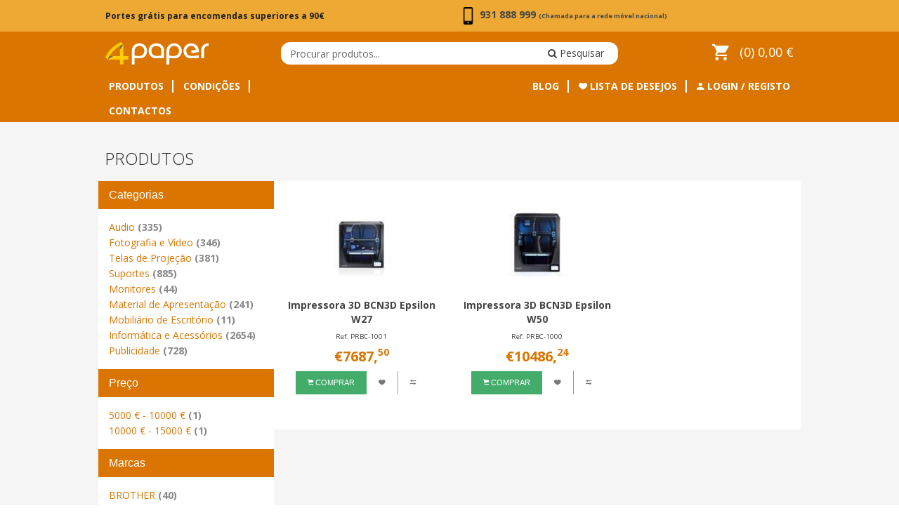

--- FILE ---
content_type: text/html; charset=UTF-8
request_url: https://www.4paper.pt/pt/produtos/f/ma:169
body_size: 9397
content:
<!doctype html> <html class="no-js" lang="pt"> <head> <meta charset="utf-8" /> <meta name="viewport" content="width=device-width, initial-scale=1.0" /> <meta name="description" content=""> <meta name="theme-color" content="#da7501"> <title>4paper</title> <meta property="og:title" content=" - 4paper" /> <meta property="og:type" content="website" /> <meta property="og:url" content="$site" /> <meta property="og:image" content="http://www.4paper.pt/img/logo.png" /> <link rel="icon" href="/favicon.ico" type="image/x-icon" /> <link rel="stylesheet" href="/css/foundation.css" /> <link href="/css/fontawesome/css/font-awesome.min.css" rel="stylesheet"> <link href="/css/ionicons/css/ionicons.min.css" rel="stylesheet"> <link rel="stylesheet" href="/css/animate.css" /> <link rel="stylesheet" href="/css/shortcut.css?v=1622762612" /> <link href="https://fonts.googleapis.com/css?family=Open+Sans:300,400,400i,700" rel="stylesheet"> <link rel="stylesheet" href="/css/app.css?v=1668771829" /> <script src="/js/vendor/modernizr.js"></script> <script src="/js/countdown.js?vs=1669647944"></script> <script src="/js/vendor/jquery.js"></script> <script data-pace-options='{ "ajax": false }' src="/js/app.js?v=1592586824"></script> <script async src="https://www.googletagmanager.com/gtag/js?id=UA-1510172-68"></script> <script>
	window.dataLayer = window.dataLayer || [];
	function gtag(){ dataLayer.push(arguments); }
	gtag('js', new Date());
	gtag('config', 'UA-1510172-68');
		gtag('config', 'AW-956922791');
	</script> <meta name="google-site-verification" content="ZNpNP67bGhZ9HnVigsnegPZN6V5G1F_78JFfkciKXug" /> </head> <body> <div id="reveal-tiny" class="reveal-modal small" data-reveal></div> <div id="reveal" class="reveal-modal" data-reveal></div> <div class="off-canvas-wrap" data-offcanvas> <div class="inner-wrap"> <header> <div class="pre-header pd10"> <div class="row"> <div class="large-12 columns"> <table border="0" cellpadding="1" cellspacing="0" style="width: 100%;"> <tbody> <tr> <td> <p><span style="font-size:12px;"><strong>Portes grátis para&nbsp;encomendas superiores a 90€ </strong></span></p> </td> <td style="text-align: left;"> <p><strong>&nbsp; &nbsp;&nbsp;<img alt="" src="/UserFiles/home/38574.png" style="width: 25px; height: 25px;" /><span style="font-size:14px;">&nbsp;931 888 999</span> <span style="font-size:9px;">(Chamada para a rede móvel nacional)&nbsp;</span></strong></p> </td> </tr> </tbody> </table> </div> </div> </div> <div class="row pdt15 pdb15"> <div class="large-2 medium-4 small-7 small-text-center columns"> <span> <a class="left-off-canvas-toggle hide-for-large-up mgr20 text-white" href="#"><i class="mt20 fa fa-lg fa-bars mr10"></i></a> </span> <a href="/pt/"><img src="/img/logo.png" style="width:150px" alt="4paper"></a> <div class="show-for-small-only" style="line-height:10px">&nbsp;</div> </div> <div class="large-3 medium-3 large-push-7 medium-push-5 small-5 small-only-text-center columns text-right"> <div class="user-basket"><div ><a class="cart"><i class="ionicons ion-android-cart"></i> (0) 0,00&nbsp;&euro;</a><br></div></div> </div> <div class="large-6 medium-5 large-pull-3 medium-pull-3 small-12 large-offset-1 columns"> <form onsubmit="window.location = '/pt/produtos?q='+$('#pesquisa').val(); return false;"> <div class="row searchbar collapse"> <div class="large-9 medium-8 small-8 columns"> <input type="text" id="pesquisa" class="typeahead-pesquisa" placeholder="Procurar produtos..." /> </div> <div class="large-3 medium-4 small-4 columns"> <button type="submit" class="postfix text-inline-block"><i class="fa fa-search"></i> <span class="hide-for-small-only">Pesquisar</span></button> </div> </div> </form> </div> </div> </header> <div class="menu show-for-large-up"> <div class="row"> <div class="large-4 columns"> <ul> <li> <a href="/pt/produtos">Produtos</a> <div class="menu-produtos"> <ul> <li class="childs"> <a href="/pt/produtos/audio">
								Audio
							</a> <div class="more"> <ul class="submenu_responsive large-block-grid-3"> <li> <strong> <a href="/pt/produtos/auriculares-e-auscultadores">Auriculares e Auscultadores</a> </strong> </li> <li> <strong> <a href="/pt/produtos/microfones">Microfones</a> </strong> </li> <li> <strong> <a href="/pt/produtos/sistemas-de-conferencia">Sistemas de Conferência</a> </strong> </li> <li> <strong> <a href="/pt/produtos/som-comercial-e-emergencia">Som Comercial e Emergência</a> </strong> </li> </ul> </div> </li> <li class="childs"> <a href="/pt/produtos/fotografia-e-video">
								Fotografia e Vídeo
							</a> <div class="more"> <ul class="submenu_responsive large-block-grid-3"> <li> <strong> <a href="/pt/produtos/videovigilancia">Videovigilância</a> </strong> </li> <li> <strong> <a href="/pt/produtos/videoconferencia">Videoconferência</a> </strong> </li> <li> <strong> <a href="/pt/produtos/luz-de-video-profissional">Luz de Vídeo Profissional</a> </strong> </li> <li> <strong> <a href="/pt/produtos/troleys-de-carregamento">Troleys de Carregamento</a> </strong> </li> <li> <strong> <a href="/pt/produtos/camaras-fotograficas-e-desportivas">Camaras Fotográficas e Desportivas</a> </strong> </li> <li> <strong> <a href="/pt/produtos/digitalizadores-audio-e-video">Digitalizadores Audio e Video</a> </strong> </li> <li> <strong><a href="/pt/produtos/projecao-estatica">Projeção Estática</a></strong> <a href="/pt/produtos/retroprojetor">
										Retroprojetor
									</a> <a href="/pt/produtos/episcopio">
										Episcópio
									</a> <a href="/pt/produtos/projetor-de-slides">
										Projetor de Slides
									</a> </li> <li> <strong><a href="/pt/produtos/lentes-para-projetor">Lentes para projetor</a></strong> <a href="/pt/produtos/panasonic-2">
										Panasonic
									</a> <a href="/pt/produtos/vivitek-2">
										Vivitek
									</a> <a href="/pt/produtos/hitachi-2">
										Hitachi
									</a> </li> <li> <strong><a href="/pt/produtos/lampadas-para-projetor">Lâmpadas para projetor</a></strong> <a href="/pt/produtos/hitachi-3">
										Hitachi
									</a> <a href="/pt/produtos/panasonic3">
										Panasonic
									</a> <a href="/pt/produtos/vivitek-3">
										Vivitek
									</a> </li> <li> <strong><a href="/pt/produtos/projetores-1">Projetores</a></strong> <a href="/pt/produtos/optoma">
										Optoma
									</a> <a href="/pt/produtos/benq">
										Benq
									</a> <a href="/pt/produtos/panasonic">
										Panasonic
									</a> <a href="/pt/produtos/vivitek">
										Vivitek
									</a> </li> <li> <strong> <a href="/pt/produtos/binoculos">Binóculos</a> </strong> </li> </ul> </div> </li> <li class="childs"> <a href="/pt/produtos/telas-de-projecao">
								Telas de Projeção
							</a> <div class="more"> <ul class="submenu_responsive large-block-grid-3"> <li> <strong><a href="/pt/produtos/tela-de-projecao-manual">Tela de Projeção Manual</a></strong> <a href="/pt/produtos/adeo1">
										Adeo
									</a> <a href="/pt/produtos/reflecta1">
										Reflecta
									</a> </li> <li> <strong><a href="/pt/produtos/tela-tripe">Tela Tripé</a></strong> <a href="/pt/produtos/reflecta2">
										Reflecta
									</a> </li> <li> <strong> <a href="/pt/produtos/tela-de-led">Tela de Led</a> </strong> </li> <li> <strong><a href="/pt/produtos/tela-de-projecao-eletrica">Tela de Projeção Elétrica</a></strong> <a href="/pt/produtos/adeo">
										Adeo
									</a> <a href="/pt/produtos/multibrackets6">
										Multibrackets
									</a> <a href="/pt/produtos/reflecta5">
										Reflecta
									</a> <a href="/pt/produtos/screenline">
										Screenline
									</a> </li> <li> <strong><a href="/pt/produtos/tela-portatil">Tela Portátil</a></strong> <a href="/pt/produtos/reflecta4">
										Reflecta
									</a> </li> <li> <strong><a href="/pt/produtos/tela-de-grande-formato">Tela de Grande Formato</a></strong> <a href="/pt/produtos/reflecta3">
										Reflecta
									</a> <a href="/pt/produtos/screenline2">
										Screenline
									</a> <a href="/pt/produtos/stumpfl">
										Stumpfl
									</a> </li> <li> <strong> <a href="/pt/produtos/acessorios-para-telas">Acessórios para Telas</a> </strong> </li> <li> <strong><a href="/pt/produtos/peliculas">Películas</a></strong> <a href="/pt/produtos/adwindow">
										Adwindow
									</a> </li> </ul> </div> </li> <li class="childs"> <a href="/pt/produtos/suportes">
								Suportes
							</a> <div class="more"> <ul class="submenu_responsive large-block-grid-3"> <li> <strong><a href="/pt/produtos/tv">TV</a></strong> <a href="/pt/produtos/b-tech">
										B-Tech
									</a> <a href="/pt/produtos/tooq">
										TooQ
									</a> <a href="/pt/produtos/neomounts2">
										Neomounts
									</a> <a href="/pt/produtos/reflecta">
										Reflecta
									</a> <a href="/pt/produtos/multibrackets">
										Multibrackets
									</a> </li> <li> <strong><a href="/pt/produtos/projectores">Projetores</a></strong> <a href="/pt/produtos/tooq1">
										TooQ
									</a> <a href="/pt/produtos/reflecta-1">
										Reflecta
									</a> <a href="/pt/produtos/b-tech-1">
										B-Tech
									</a> <a href="/pt/produtos/neomounts">
										Neomounts
									</a> </li> <li> <strong><a href="/pt/produtos/colunas">Colunas</a></strong> <a href="/pt/produtos/bosch">
										Bosch
									</a> <a href="/pt/produtos/neomounts1">
										Neomounts
									</a> <a href="/pt/produtos/b-tech-2">
										B-Tech
									</a> <a href="/pt/produtos/reflecta-2">
										Reflecta
									</a> </li> <li> <strong> <a href="/pt/produtos/tablets">Tablets</a> </strong> </li> <li> <strong> <a href="/pt/produtos/portateis-e-cpu">Portáteis e CPU</a> </strong> </li> </ul> </div> </li> <li class="childs"> <a href="/pt/produtos/monitores">
								Monitores
							</a> <div class="more"> <ul class="submenu_responsive large-block-grid-3"> <li> <strong> <a href="/pt/produtos/monitor-all-in-one">Monitor All-in-one</a> </strong> </li> <li> <strong> <a href="/pt/produtos/monitor-interativo">Monitor Interativo</a> </strong> </li> <li> <strong> <a href="/pt/produtos/monitor-profissional">Monitor Profissional</a> </strong> </li> <li> <strong> <a href="/pt/produtos/reserva-de-salas">Reserva de Salas</a> </strong> </li> <li> <strong> <a href="/pt/produtos/molduras-digitais">Molduras Digitais</a> </strong> </li> </ul> </div> </li> <li class="childs"> <a href="/pt/produtos/material-de-apresentacao">
								Material de Apresentação
							</a> <div class="more"> <ul class="submenu_responsive large-block-grid-3"> <li> <strong><a href="/pt/produtos/quadros">Quadros</a></strong> <a href="/pt/produtos/pelicula-para-escrita">
										Película para Escrita
									</a> <a href="/pt/produtos/quadros-diversos-e-planificadores">
										Quadros Diversos e Planificadores
									</a> </li> <li> <strong><a href="/pt/produtos/interativos">Interativos</a></strong> <a href="/pt/produtos/quadro-interactivo">
										Quadro interactivo
									</a> </li> <li> <strong> <a href="/pt/produtos/visualizadores">Visualizadores</a> </strong> </li> </ul> </div> </li> <li class="childs"> <a href="/pt/produtos/mobiliario-de-escritorio">
								Mobiliário de Escritório
							</a> <div class="more"> <ul class="submenu_responsive large-block-grid-3"> <li> <strong> <a href="/pt/produtos/armarios">Armários</a> </strong> </li> <li> <strong> <a href="/pt/produtos/mesas-de-projecao">Mesas de Projeção</a> </strong> </li> </ul> </div> </li> <li class="childs"> <a href="/pt/produtos/informatica-e-acessorios">
								Informática e Acessórios
							</a> <div class="more"> <ul class="submenu_responsive large-block-grid-3"> <li> <strong> <a href="/pt/produtos/impressora-3d">Impressora 3D</a> </strong> </li> <li> <strong> <a href="/pt/produtos/impressora-de-etiquetas">Impressora de Etiquetas</a> </strong> </li> <li> <strong> <a href="/pt/produtos/impressora-de-cartoes">Impressora de Cartões</a> </strong> </li> <li> <strong><a href="/pt/produtos/tinteiros">Tinteiros</a></strong> <a href="/pt/produtos/compativeis">
										Compativeis
									</a> </li> <li> <strong><a href="/pt/produtos/toners">Toners</a></strong> <a href="/pt/produtos/compativeis-1">
										Compativeis
									</a> </li> <li> <strong> <a href="/pt/produtos/cabos">Cabos</a> </strong> </li> <li> <strong><a href="/pt/produtos/perifericos-e-tecnologia">Periféricos e Tecnologia</a></strong> <a href="/pt/produtos/ratos">
										Ratos
									</a> <a href="/pt/produtos/tapetes-de-rato">
										Tapetes de Rato
									</a> <a href="/pt/produtos/teclados">
										Teclados
									</a> <a href="/pt/produtos/carregadores">
										Carregadores
									</a> <a href="/pt/produtos/powerbank">
										Powerbank
									</a> <a href="/pt/produtos/memorias">
										Memórias
									</a> <a href="/pt/produtos/malas-para-portateis">
										Malas para Portáteis
									</a> </li> <li> <strong> <a href="/pt/produtos/scanners-e-terminais">Scanners e Terminais</a> </strong> </li> </ul> </div> </li> <li class="childs"> <a href="/pt/produtos/publicidade">
								Publicidade
							</a> <div class="more"> <ul class="submenu_responsive large-block-grid-3"> <li> <strong><a href="/pt/produtos/material-de-instalacao">Material de Instalação</a></strong> <a href="/pt/produtos/espatulas">
										Espátulas
									</a> <a href="/pt/produtos/ferramentas-de-aquecimento">
										Ferramentas de Aquecimento
									</a> <a href="/pt/produtos/utensilios-de-apoio">
										Utensílios de Apoio
									</a> <a href="/pt/produtos/utensilios-de-corte">
										Utensílios de Corte
									</a> <a href="/pt/produtos/utensilios-de-limpeza">
										Utensílios de Limpeza
									</a> </li> <li> <strong><a href="/pt/produtos/vinil-decorativo">Vinil Decorativo</a></strong> <a href="/pt/produtos/cores">
										Cores
									</a> <a href="/pt/produtos/madeira">
										Madeira
									</a> <a href="/pt/produtos/marmore">
										Mármore
									</a> <a href="/pt/produtos/metalizados">
										Metalizados
									</a> <a href="/pt/produtos/pedras-naturais">
										Pedras Naturais
									</a> <a href="/pt/produtos/pele">
										Pele
									</a> <a href="/pt/produtos/purpurinas">
										Purpurinas
									</a> <a href="/pt/produtos/soft-touch">
										Soft Touch
									</a> <a href="/pt/produtos/texteis">
										Têxteis
									</a> </li> <li> <strong><a href="/pt/produtos/displays-informativos">Displays Informativos</a></strong> <a href="/pt/produtos/expositores-de-rua">
										Expositores de Rua
									</a> <a href="/pt/produtos/sistemas-de-apresentacao">
										Sistemas de Apresentação
									</a> <a href="/pt/produtos/acessorios">
										Acessórios
									</a> <a href="/pt/produtos/suporte-de-brochuras">
										Suporte de Brochuras
									</a> </li> <li> <strong><a href="/pt/produtos/peliculas-adesivas">Películas Adesivas</a></strong> <a href="/pt/produtos/pelicula-anti-uv">
										Película Anti-UV
									</a> <a href="/pt/produtos/pelicula-design">
										Película Design
									</a> <a href="/pt/produtos/pelicula-protecao-solar">
										Película Proteção Solar
									</a> <a href="/pt/produtos/pelicula-seguranca">
										Película Segurança
									</a> </li> <li> <strong> <a href="/pt/produtos/vinil-de-impressao">Vinil de Impressão</a> </strong> </li> <li> <strong> <a href="/pt/produtos/banners">Banners</a> </strong> </li> <li> <strong> <a href="/pt/produtos/sinaletica">Sinalética</a> </strong> </li> <li> <strong> <a href="/pt/produtos/bandeiras">Bandeiras</a> </strong> </li> </ul> </div> </li> </ul> </div> </li> <li><a href="/pt/condicoes">Condições</a></li> <li><a href="/pt/contactos">Contactos</a></li> </ul> </div> <div class="large-8 text-right columns"> <ul> <li><a href="/pt/blog">Blog</a></li> <li><a href="#" data-reveal-id="reveal-tiny" data-reveal-ajax="/pt-in/login-registo"><i class="ionicons ion-ios-heart"></i> Lista de Desejos</a></li> <li><a href="#" data-reveal-id="reveal-tiny" data-reveal-ajax="/pt-in/login-registo"><i class="ionicons ion-android-person"></i> Login / Registo</a></li> </ul> </div> </div> </div> <script>
	jQuery(document).ready(function() {
		jQuery(".menu-acordeao a").click(function() {
			var link = jQuery(this);
			var closest_ul = link.closest("ul");
			var parallel_active_links = closest_ul.find(".active")
			var closest_li = link.closest("li");
			var link_status = closest_li.hasClass("active");
			var count = 0;

			closest_ul.find("ul").slideUp(function() {
					if (++count == closest_ul.find("ul").length)
							parallel_active_links.removeClass("active");
			});

			if (!link_status) {
					closest_li.children("ul").slideDown();
					closest_li.addClass("active");
			}
		})
	})
</script> <aside class="left-off-canvas-menu"> <div class="menu-acordeao"> <ul><li class="active"><ul><li><a href="/pt/condicoes">Condições</a></li><li><a href="/pt/contactos">Contactos</a></li><li><a href="#" data-reveal-id="reveal-tiny" data-reveal-ajax="/pt-in/login-registo"><i class="ionicons ion-android-person"></i> Login / Registo</a></li><li><a href="#">Audio</a><ul class="submenu_responsive"><li><a href="/pt/produtos/auriculares-e-auscultadores">Auriculares e Auscultadores</a></li><li><a href="/pt/produtos/microfones">Microfones</a></li><li><a href="/pt/produtos/sistemas-de-conferencia">Sistemas de Conferência</a></li><li><a href="/pt/produtos/som-comercial-e-emergencia">Som Comercial e Emergência</a></li></ul></li><li><a href="#">Fotografia e Vídeo</a><ul class="submenu_responsive"><li><a href="/pt/produtos/videovigilancia">Videovigilância</a></li><li><a href="/pt/produtos/videoconferencia">Videoconferência</a></li><li><a href="/pt/produtos/luz-de-video-profissional">Luz de Vídeo Profissional</a></li><li><a href="/pt/produtos/troleys-de-carregamento">Troleys de Carregamento</a></li><li><a href="/pt/produtos/camaras-fotograficas-e-desportivas">Camaras Fotográficas e Desportivas</a></li><li><a href="/pt/produtos/digitalizadores-audio-e-video">Digitalizadores Audio e Video</a></li><li><a href="#">Projeção Estática</a><ul class="submenu_responsive"><li><a href="/pt/produtos/retroprojetor">Retroprojetor</a></li><li><a href="/pt/produtos/episcopio">Episcópio</a></li><li><a href="/pt/produtos/projetor-de-slides">Projetor de Slides</a></li></ul></li><li><a href="#">Lentes para projetor</a><ul class="submenu_responsive"><li><a href="/pt/produtos/panasonic-2">Panasonic</a></li><li><a href="/pt/produtos/vivitek-2">Vivitek</a></li><li><a href="/pt/produtos/hitachi-2">Hitachi</a></li></ul></li><li><a href="#">Lâmpadas para projetor</a><ul class="submenu_responsive"><li><a href="/pt/produtos/hitachi-3">Hitachi</a></li><li><a href="/pt/produtos/panasonic3">Panasonic</a></li><li><a href="/pt/produtos/vivitek-3">Vivitek</a></li></ul></li><li><a href="#">Projetores</a><ul class="submenu_responsive"><li><a href="/pt/produtos/optoma">Optoma</a></li><li><a href="/pt/produtos/benq">Benq</a></li><li><a href="/pt/produtos/panasonic">Panasonic</a></li><li><a href="/pt/produtos/vivitek">Vivitek</a></li></ul></li><li><a href="/pt/produtos/binoculos">Binóculos</a></li></ul></li><li><a href="#">Telas de Projeção</a><ul class="submenu_responsive"><li><a href="#">Tela de Projeção Manual</a><ul class="submenu_responsive"><li><a href="/pt/produtos/adeo1">Adeo</a></li><li><a href="/pt/produtos/reflecta1">Reflecta</a></li></ul></li><li><a href="#">Tela Tripé</a><ul class="submenu_responsive"><li><a href="/pt/produtos/reflecta2">Reflecta</a></li></ul></li><li><a href="/pt/produtos/tela-de-led">Tela de Led</a></li><li><a href="#">Tela de Projeção Elétrica</a><ul class="submenu_responsive"><li><a href="/pt/produtos/adeo">Adeo</a></li><li><a href="/pt/produtos/multibrackets6">Multibrackets</a></li><li><a href="/pt/produtos/reflecta5">Reflecta</a></li><li><a href="/pt/produtos/screenline">Screenline</a></li></ul></li><li><a href="#">Tela Portátil</a><ul class="submenu_responsive"><li><a href="/pt/produtos/reflecta4">Reflecta</a></li></ul></li><li><a href="#">Tela de Grande Formato</a><ul class="submenu_responsive"><li><a href="/pt/produtos/reflecta3">Reflecta</a></li><li><a href="/pt/produtos/screenline2">Screenline</a></li><li><a href="/pt/produtos/stumpfl">Stumpfl</a></li></ul></li><li><a href="/pt/produtos/acessorios-para-telas">Acessórios para Telas</a></li><li><a href="#">Películas</a><ul class="submenu_responsive"><li><a href="/pt/produtos/adwindow">Adwindow</a></li></ul></li></ul></li><li><a href="#">Suportes</a><ul class="submenu_responsive"><li><a href="#">TV</a><ul class="submenu_responsive"><li><a href="/pt/produtos/b-tech">B-Tech</a></li><li><a href="/pt/produtos/tooq">TooQ</a></li><li><a href="/pt/produtos/neomounts2">Neomounts</a></li><li><a href="/pt/produtos/reflecta">Reflecta</a></li><li><a href="/pt/produtos/multibrackets">Multibrackets</a></li></ul></li><li><a href="#">Projetores</a><ul class="submenu_responsive"><li><a href="/pt/produtos/tooq1">TooQ</a></li><li><a href="/pt/produtos/reflecta-1">Reflecta</a></li><li><a href="/pt/produtos/b-tech-1">B-Tech</a></li><li><a href="/pt/produtos/neomounts">Neomounts</a></li></ul></li><li><a href="#">Colunas</a><ul class="submenu_responsive"><li><a href="/pt/produtos/bosch">Bosch</a></li><li><a href="/pt/produtos/neomounts1">Neomounts</a></li><li><a href="/pt/produtos/b-tech-2">B-Tech</a></li><li><a href="/pt/produtos/reflecta-2">Reflecta</a></li></ul></li><li><a href="/pt/produtos/tablets">Tablets</a></li><li><a href="/pt/produtos/portateis-e-cpu">Portáteis e CPU</a></li></ul></li><li><a href="#">Monitores</a><ul class="submenu_responsive"><li><a href="/pt/produtos/monitor-all-in-one">Monitor All-in-one</a></li><li><a href="/pt/produtos/monitor-interativo">Monitor Interativo</a></li><li><a href="/pt/produtos/monitor-profissional">Monitor Profissional</a></li><li><a href="/pt/produtos/reserva-de-salas">Reserva de Salas</a></li><li><a href="/pt/produtos/molduras-digitais">Molduras Digitais</a></li></ul></li><li><a href="#">Material de Apresentação</a><ul class="submenu_responsive"><li><a href="#">Quadros</a><ul class="submenu_responsive"><li><a href="/pt/produtos/pelicula-para-escrita">Película para Escrita</a></li><li><a href="/pt/produtos/quadros-diversos-e-planificadores">Quadros Diversos e Planificadores</a></li></ul></li><li><a href="#">Interativos</a><ul class="submenu_responsive"><li><a href="/pt/produtos/quadro-interactivo">Quadro interactivo</a></li></ul></li><li><a href="/pt/produtos/visualizadores">Visualizadores</a></li></ul></li><li><a href="#">Mobiliário de Escritório</a><ul class="submenu_responsive"><li><a href="/pt/produtos/armarios">Armários</a></li><li><a href="/pt/produtos/mesas-de-projecao">Mesas de Projeção</a></li></ul></li><li><a href="#">Informática e Acessórios</a><ul class="submenu_responsive"><li><a href="/pt/produtos/impressora-3d">Impressora 3D</a></li><li><a href="/pt/produtos/impressora-de-etiquetas">Impressora de Etiquetas</a></li><li><a href="/pt/produtos/impressora-de-cartoes">Impressora de Cartões</a></li><li><a href="#">Tinteiros</a><ul class="submenu_responsive"><li><a href="/pt/produtos/compativeis">Compativeis</a></li></ul></li><li><a href="#">Toners</a><ul class="submenu_responsive"><li><a href="/pt/produtos/compativeis-1">Compativeis</a></li></ul></li><li><a href="/pt/produtos/cabos">Cabos</a></li><li><a href="#">Periféricos e Tecnologia</a><ul class="submenu_responsive"><li><a href="/pt/produtos/ratos">Ratos</a></li><li><a href="/pt/produtos/tapetes-de-rato">Tapetes de Rato</a></li><li><a href="/pt/produtos/teclados">Teclados</a></li><li><a href="/pt/produtos/carregadores">Carregadores</a></li><li><a href="/pt/produtos/powerbank">Powerbank</a></li><li><a href="/pt/produtos/memorias">Memórias</a></li><li><a href="/pt/produtos/malas-para-portateis">Malas para Portáteis</a></li></ul></li><li><a href="/pt/produtos/scanners-e-terminais">Scanners e Terminais</a></li></ul></li><li><a href="#">Publicidade</a><ul class="submenu_responsive"><li><a href="#">Material de Instalação</a><ul class="submenu_responsive"><li><a href="/pt/produtos/espatulas">Espátulas</a></li><li><a href="/pt/produtos/ferramentas-de-aquecimento">Ferramentas de Aquecimento</a></li><li><a href="/pt/produtos/utensilios-de-apoio">Utensílios de Apoio</a></li><li><a href="/pt/produtos/utensilios-de-corte">Utensílios de Corte</a></li><li><a href="/pt/produtos/utensilios-de-limpeza">Utensílios de Limpeza</a></li></ul></li><li><a href="#">Vinil Decorativo</a><ul class="submenu_responsive"><li><a href="/pt/produtos/cores">Cores</a></li><li><a href="/pt/produtos/madeira">Madeira</a></li><li><a href="/pt/produtos/marmore">Mármore</a></li><li><a href="/pt/produtos/metalizados">Metalizados</a></li><li><a href="/pt/produtos/pedras-naturais">Pedras Naturais</a></li><li><a href="/pt/produtos/pele">Pele</a></li><li><a href="/pt/produtos/purpurinas">Purpurinas</a></li><li><a href="/pt/produtos/soft-touch">Soft Touch</a></li><li><a href="/pt/produtos/texteis">Têxteis</a></li></ul></li><li><a href="#">Displays Informativos</a><ul class="submenu_responsive"><li><a href="/pt/produtos/expositores-de-rua">Expositores de Rua</a></li><li><a href="/pt/produtos/sistemas-de-apresentacao">Sistemas de Apresentação</a></li><li><a href="/pt/produtos/acessorios">Acessórios</a></li><li><a href="/pt/produtos/suporte-de-brochuras">Suporte de Brochuras</a></li></ul></li><li><a href="#">Películas Adesivas</a><ul class="submenu_responsive"><li><a href="/pt/produtos/pelicula-anti-uv">Película Anti-UV</a></li><li><a href="/pt/produtos/pelicula-design">Película Design</a></li><li><a href="/pt/produtos/pelicula-protecao-solar">Película Proteção Solar</a></li><li><a href="/pt/produtos/pelicula-seguranca">Película Segurança</a></li></ul></li><li><a href="/pt/produtos/vinil-de-impressao">Vinil de Impressão</a></li><li><a href="/pt/produtos/banners">Banners</a></li><li><a href="/pt/produtos/sinaletica">Sinalética</a></li><li><a href="/pt/produtos/bandeiras">Bandeiras</a></li></ul></li><li><a href="#" data-reveal-id="reveal-tiny" data-reveal-ajax="/pt-in/login-registo"><i class="ionicons ion-ios-heart"></i> Lista de Desejos</a></li><li><a href="#" data-reveal-id="reveal-tiny" data-reveal-ajax="/pt-in/login-registo"><i class="ionicons ion-arrow-swap"></i> Lista de Comparação</a></li></ul></li></ul> </div> </aside><div class="bg-whitesmoke pdt40"> <div class="row"> <div class="large-12 columns"> <h5 class="">
					Produtos
				</h5> </div> </div> </div> <div class="bg-whitesmoke pdb40"> <div class="row collapse mgb50"> <div class="large-3 columns"> <ul class="accordion acc-filtro" data-accordion data-options="multi_expand:true"> <li class="accordion-navigation"> <a href="#panel-categorias">Categorias</a> <div id="panel-categorias" class="content active"> <a href="/pt/produtos/audio">
							Audio <strong class="text-888">(335)</strong> </a><br> <a href="/pt/produtos/fotografia-e-video">
							Fotografia e Vídeo <strong class="text-888">(346)</strong> </a><br> <a href="/pt/produtos/telas-de-projecao">
							Telas de Projeção <strong class="text-888">(381)</strong> </a><br> <a href="/pt/produtos/suportes">
							Suportes <strong class="text-888">(885)</strong> </a><br> <a href="/pt/produtos/monitores">
							Monitores <strong class="text-888">(44)</strong> </a><br> <a href="/pt/produtos/material-de-apresentacao">
							Material de Apresentação <strong class="text-888">(241)</strong> </a><br> <a href="/pt/produtos/mobiliario-de-escritorio">
							Mobiliário de Escritório <strong class="text-888">(11)</strong> </a><br> <a href="/pt/produtos/informatica-e-acessorios">
							Informática e Acessórios <strong class="text-888">(2654)</strong> </a><br> <a href="/pt/produtos/publicidade">
							Publicidade <strong class="text-888">(728)</strong> </a><br> </div> </li> <li class="accordion-navigation"> <a href="#panel-preco">Preço</a> <div id="panel-preco" class="content active" data-range></div> </li> <li class="accordion-navigation"> <a href="#panel-marca">Marcas</a> <div id="panel-marca" class="content active" data-marca></div> </li> </ul> </div> <div class="large-9 columns"> <ul class="large-block-grid-3 medium-block-grid-2 small-block-grid-2 text-center pdt20 product-list"> <li class="mgb30"> <div class="prod-card"> <a href="/pt/produto/impressora-3d-bcn3d-epsilon-w27" onclick=''> <img src="/img/cache/x140/impressora-3d-bcn3d-epsilon-w27.jpg" alt="Impressora 3D BCN3D Epsilon W27" /> </a> <p class="prodnome"><a href="/pt/produto/impressora-3d-bcn3d-epsilon-w27" onclick=''>Impressora 3D BCN3D Epsilon W27</a></p> <small>Ref. PRBC-1001</small> <strong class="price">
    €7687,<sup>50</sup> </strong> <div class="text-center"><a href="/pt/produto/impressora-3d-bcn3d-epsilon-w27" onclick='' class="button success tiny"><i class="ionicons ion-ios-cart"></i> Comprar</a><a href="#" data-reveal-id="reveal-tiny" data-reveal-ajax="/pt-in/login-registo" class="button alert tiny"><i class="ionicons ion-ios-heart"></i></a><a href="" class="button warning tiny"><i class="ionicons ion-arrow-swap"></i></a></div> </div> </li> <li class="mgb30"> <div class="prod-card"> <a href="/pt/produto/impressora-3d-bcn3d-epsilon-w50" onclick=''> <img src="/img/cache/x140/impressora-3d-bcn3d-epsilon-w50.jpg" alt="Impressora 3D BCN3D Epsilon W50" /> </a> <p class="prodnome"><a href="/pt/produto/impressora-3d-bcn3d-epsilon-w50" onclick=''>Impressora 3D BCN3D Epsilon W50</a></p> <small>Ref. PRBC-1000</small> <strong class="price">
    €10486,<sup>24</sup> </strong> <div class="text-center"><a href="/pt/produto/impressora-3d-bcn3d-epsilon-w50" onclick='' class="button success tiny"><i class="ionicons ion-ios-cart"></i> Comprar</a><a href="#" data-reveal-id="reveal-tiny" data-reveal-ajax="/pt-in/login-registo" class="button alert tiny"><i class="ionicons ion-ios-heart"></i></a><a href="" class="button warning tiny"><i class="ionicons ion-arrow-swap"></i></a></div> </div> </li> </ul> </div> </div> <ul class="pagination text-center"><li class="arrow unavailable"><a><i class="fa fa-angle-left"></i></a></li><li class="current"><a href="/pt/produtos/f/ma:169/pag/1">1</a></li><li class="arrow unavailable"><a><i class="fa fa-angle-right"></i></a></li></ul> <script>
	$.post("/pt/produtos/f/ma:169",{ json:'full' },function(data){ 
		$.each(data.marca,function(index,value){
			if( value.values )
			{ 
				a = $("<a>").prop("href","/pt/produtos/f/ma:"+value.id).html(value.name+" <strong class='text-888'>("+value.values+")</strong>");
				$("[data-marca]").append(a).append("<br>");
			}
		});
		$.each(data.range,function(index,value){
			if( value.values )
			{ 
				a = $("<a>").prop("href","/pt/produtos/f/ma:169:r:"+value.ranges.min+"-"+value.ranges.max).html(value.ranges.min+" € - "+value.ranges.max+" € <strong class='text-888'>("+value.values+")</strong>");
				$("[data-range]").append(a).append("<br>");
			}
		});
	 },'json');
	</script> </div> <div class="row mgt40 collapse"> <div class="large-12 columns"> <ul data-orbit data-options="pause_on_hover:false;animation:slide;animation_speed:500;navigation_arrows:true;bullets:false;slide_number:false;"> <li> <ul class="large-block-grid-6 medium-block-grid-3 small-block-grid-3 text-center"> <li><div class="flex-center" style="min-height:120px"> <a href="/pt/produtos/f/ma:55"> <img src="/img/cache/c3ef9afa1c619970b7023cc4c377bcee.jpg" alt="2HIX" > </a> </div></li> <li><div class="flex-center" style="min-height:120px"> <a href="/pt/produtos/f/ma:163"> <img src="/img/cache/100x/3m.png" alt="3M" > </a> </div></li> <li><div class="flex-center" style="min-height:120px"> <a href="/pt/produtos/f/ma:165"> <img src="/img/cache/100x/ackuretta.jpg" alt="Ackuretta" > </a> </div></li> <li><div class="flex-center" style="min-height:120px"> <a href="/pt/produtos/f/ma:11"> <img src="/img/cache/f74fa155bf3b240dc10ee7402827603e.png" alt="ADEO" > </a> </div></li> <li><div class="flex-center" style="min-height:120px"> <a href="/pt/produtos/f/ma:25"> <img src="/img/cache/9e3e9512c68cfe62d5176fb3ace532aa.jpg" alt="ADWINDOW" > </a> </div></li> <li><div class="flex-center" style="min-height:120px"> <a href="/pt/produtos/f/ma:166"> <img src="/img/cache/100x/anycubic.jpg" alt="Anycubic" > </a> </div></li> </ul> </li> <li> <ul class="large-block-grid-6 medium-block-grid-3 small-block-grid-3 text-center"> <li><div class="flex-center" style="min-height:120px"> <a href="/pt/produtos/f/ma:167"> <img src="/img/cache/100x/artillery3d.jpg" alt="Artillery3D" > </a> </div></li> <li><div class="flex-center" style="min-height:120px"> <a href="/pt/produtos/f/ma:168"> <img src="/img/cache/100x/asiga.png" alt="Asiga" > </a> </div></li> <li><div class="flex-center" style="min-height:120px"> <a href="/pt/produtos/f/ma:49"> <img src="/img/cache/9c58f5eafc784fa551efaaa5acdec200.png" alt="AVER" > </a> </div></li> <li><div class="flex-center" style="min-height:120px"> <a href="/pt/produtos/f/ma:47"> <img src="/img/cache/78c3f23118f59c10e653c13ae7543453.jpg" alt="B-TECH" > </a> </div></li> <li><div class="flex-center" style="min-height:120px"> <a href="/pt/produtos/f/ma:169"> <img src="/img/cache/100x/bcn3d.png" alt="BCN3D" > </a> </div></li> <li><div class="flex-center" style="min-height:120px"> <a href="/pt/produtos/f/ma:6"> <img src="/img/cache/a1cb5b8f3e31617027ba3f6ad03f2de2.png" alt="BENQ" > </a> </div></li> </ul> </li> <li> <ul class="large-block-grid-6 medium-block-grid-3 small-block-grid-3 text-center"> <li><div class="flex-center" style="min-height:120px"> <a href="/pt/produtos/f/ma:184"> <img src="/img/cache/100x/blocks.png" alt="Blocks" > </a> </div></li> <li><div class="flex-center" style="min-height:120px"> <a href="/pt/produtos/f/ma:7"> <img src="/img/cache/6922a8ba7731845b68b38e947381ae23.jpg" alt="BRAUN" > </a> </div></li> <li><div class="flex-center" style="min-height:120px"> <a href="/pt/produtos/f/ma:4"> <img src="/img/cache/25c50f923d9547bff84657e54cc5dcd3.png" alt="BROTHER" > </a> </div></li> <li><div class="flex-center" style="min-height:120px"> <a href="/pt/produtos/f/ma:170"> <img src="/img/cache/100x/craftbot.jpg" alt="Craftbot" > </a> </div></li> <li><div class="flex-center" style="min-height:120px"> <a href="/pt/produtos/f/ma:164"> <img src="/img/cache/100x/creality.jpg" alt="Creality" > </a> </div></li> <li><div class="flex-center" style="min-height:120px"> <a href="/pt/produtos/f/ma:68"> <img src="/img/cache/69ff4981ab52baa93a82f860800fcf54.png" alt="Evoko" > </a> </div></li> </ul> </li> <li> <ul class="large-block-grid-6 medium-block-grid-3 small-block-grid-3 text-center"> <li><div class="flex-center" style="min-height:120px"> <a href="/pt/produtos/f/ma:171"> <img src="/img/cache/100x/flashforge.png" alt="FlashForge" > </a> </div></li> <li><div class="flex-center" style="min-height:120px"> <a href="/pt/produtos/f/ma:41"> <img src="/img/cache/d7cb44c432fe91a05176e38abd322b7f.jpg" alt="HITACHI" > </a> </div></li> <li><div class="flex-center" style="min-height:120px"> <a href="/pt/produtos/f/ma:183"> <img src="/img/cache/100x/honeywell.png" alt="Honeywell" > </a> </div></li> <li><div class="flex-center" style="min-height:120px"> <a href="/pt/produtos/f/ma:173"> <img src="/img/cache/100x/intamsys.png" alt="Intamsys" > </a> </div></li> <li><div class="flex-center" style="min-height:120px"> <a href="/pt/produtos/f/ma:174"> <img src="/img/cache/100x/klem.png" alt="Klema" > </a> </div></li> <li><div class="flex-center" style="min-height:120px"> <a href="/pt/produtos/f/ma:175"> <img src="/img/cache/100x/makerbot.png" alt="Makerbot" > </a> </div></li> </ul> </li> <li> <ul class="large-block-grid-6 medium-block-grid-3 small-block-grid-3 text-center"> <li><div class="flex-center" style="min-height:120px"> <a href="/pt/produtos/f/ma:10"> <img src="/img/cache/78f8aac58efe093e17bcf528bec1796a.png" alt="MOTOROLA" > </a> </div></li> <li><div class="flex-center" style="min-height:120px"> <a href="/pt/produtos/f/ma:18"> <img src="/img/cache/55e96cfe274e794a4c5a22b78ad156ae.png" alt="MULTIBRACKETS" > </a> </div></li> <li><div class="flex-center" style="min-height:120px"> <a href="/pt/produtos/f/ma:12"> <img src="/img/cache/100x/neomounts.png" alt="Neomounts" > </a> </div></li> <li><div class="flex-center" style="min-height:120px"> <a href="/pt/produtos/f/ma:162"> <img src="/img/cache/100x/nt-cutter.gif" alt="NT Cutter" > </a> </div></li> <li><div class="flex-center" style="min-height:120px"> <a href="/pt/produtos/f/ma:161"> <img src="/img/cache/100x/olfa.png" alt="OLFA" > </a> </div></li> <li><div class="flex-center" style="min-height:120px"> <a href="/pt/produtos/f/ma:43"> <img src="/img/cache/d30a569aab5a148fdcb160f0302d9041.png" alt="OPTOMA" > </a> </div></li> </ul> </li> <li> <ul class="large-block-grid-6 medium-block-grid-3 small-block-grid-3 text-center"> <li><div class="flex-center" style="min-height:120px"> <a href="/pt/produtos/f/ma:34"> <img src="/img/cache/fc77f3bf481232e8cb55faef4f0f0738.png" alt="PANASONIC" > </a> </div></li> <li><div class="flex-center" style="min-height:120px"> <a href="/pt/produtos/f/ma:178"> <img src="/img/cache/100x/raise3d.png" alt="Raise3D" > </a> </div></li> <li><div class="flex-center" style="min-height:120px"> <a href="/pt/produtos/f/ma:8"> <img src="/img/cache/3e48413a4d010881eb02b7323c52f37f.png" alt="REFLECTA" > </a> </div></li> <li><div class="flex-center" style="min-height:120px"> <a href="/pt/produtos/f/ma:52"> <img src="/img/cache/7682ba3bfc67ca028214d82f0f9b518d.png" alt="SCREENLINE" > </a> </div></li> <li><div class="flex-center" style="min-height:120px"> <a href="/pt/produtos/f/ma:179"> <img src="/img/cache/100x/sindoh.png" alt="Sindoh" > </a> </div></li> <li><div class="flex-center" style="min-height:120px"> <a href="/pt/produtos/f/ma:180"> <img src="/img/cache/f9d17f537636f98c4ed8060e2139fcda.jpg" alt="Sinterit" > </a> </div></li> </ul> </li> <li> <ul class="large-block-grid-6 medium-block-grid-3 small-block-grid-3 text-center"> <li><div class="flex-center" style="min-height:120px"> <a href="/pt/produtos/f/ma:160"> <img src="/img/cache/100x/sott.png" alt="SOTT" > </a> </div></li> <li><div class="flex-center" style="min-height:120px"> <a href="/pt/produtos/f/ma:181"> <img src="/img/cache/100x/stratasys.png" alt="Stratasys" > </a> </div></li> <li><div class="flex-center" style="min-height:120px"> <a href="/pt/produtos/f/ma:53"> <img src="/img/cache/216db68aaa306b4e63583f32c04cee41.png" alt="STUMPFL" > </a> </div></li> <li><div class="flex-center" style="min-height:120px"> <a href="/pt/produtos/f/ma:186"> <img src="/img/cache/100x/tooq.png" alt="TooQ" > </a> </div></li> <li><div class="flex-center" style="min-height:120px"> <a href="/pt/produtos/f/ma:182"> <img src="/img/cache/100x/ultimaker.jpg" alt="Ultimaker" > </a> </div></li> <li><div class="flex-center" style="min-height:120px"> <a href="/pt/produtos/f/ma:42"> <img src="/img/cache/9e46e472bd56056b6d30b7b4043f9933.png" alt="VIVITEK" > </a> </div></li> </ul> </li> <li> <ul class="large-block-grid-6 medium-block-grid-3 small-block-grid-3 text-center"> <li><div class="flex-center" style="min-height:120px"> <a href="/pt/produtos/f/ma:16"> <img src="/img/cache/657c13f6426eb82c7dbcab1435dd3efc.jpg" alt="ZEBRA" > </a> </div></li> </ul> </li> </ul> </div> </div> <div class="cookie pdt10 pdb10 pdl10 pdr10 text-center"> <p class="mgb0">Este website utiliza cookies. <a href="/pt/legal">Saiba mais aqui</a>. Ao navegar no website aceita a sua utilização. <a href="/pt/index/cookieoff"><i class="fa fa-times">&nbsp;</i></a></p> </div> <footer> <div class="row"> <div class="large-4 medium-12 small-only-text-center medium-only-text-center columns"> <div class="review-badge dark-mode mgb20" onclick="window.location = '/pt/avaliacoes'"> <span class="score">
					4.4
				</span> <span class="stars-box"> <h5> <strong>Pontuação média</strong> <br>
						122 avaliações
					</h5> <span class="stars"> <i class="fa fa-star"></i> <i class="fa fa-star"></i> <i class="fa fa-star"></i> <i class="fa fa-star"></i> <i class="fa fa-star"></i> </span> </span> </div> <p>Se tiver alguma questão para nos colocar, não hesite em ligar&nbsp;para o nº <a href="#">+351 931 888 999&nbsp;</a>ou através do e-mail <a href="mailto:suporte@4paper.pt">suporte@4paper.pt</a></p> </div> <div class="large-5 medium-7 columns"> <div class="row"> <div class="large-7 small-6 medium-5 medium-offset-1 large-offset-0 small-only-text-center columns"> <p class="mgb10"><strong>Informação</strong></p> <p><a href="/pt/entregas-e-devolucoes">Entregas e devoluções</a><br /> <a href="/pt/politica-de-privacidade">Política de privacidade</a><br /> <a href="/pt/condicoes">Termos e condições</a><br /> <a href="/pt/sobre-nos">Sobre nós</a><br /> <a href="/pt/resolucao-de-litigios-online">Resolução de litígios online</a><br /> <a href="https://www.livroreclamacoes.pt/" target="_blank">Livro de Reclamações</a></p> </div> <div class="large-5 small-6 medium-5 medium-offset-1 large-offset-0 small-only-text-center columns"> <p class="mgb10"><strong>Extras</strong></p> <p><a href="/pt/marcas">Fabricantes</a><br /> <a href="/pt/produtos/promo">Promoções</a></p> </div> </div> </div> <div class="large-3 medium-5 small-12 small-only-text-center columns"> <p class="mgb10"><strong>Atendimento</strong></p> <p><a href="/pt/contactos">Contate-nos</a></p> <div class="mgt10 sociallink"> <a href="https://www.facebook.com/4paper/" class="fb mgb10" target="_blank"><i class="fa fa-facebook-official mgr5"></i> Facebook</a><br> <a href="https://www.youtube.com/channel/UC9e0gA4sTp28NHNrriEvjkA" class="yt mgb5" target="_blank"><i class="fa fa-youtube-play mgr5"></i> Youtube</a> <br> <a href="https://www.linkedin.com/in/filipe-magarinhos-4paper-a56a2846/" class="ldi" target="_blank"><i class="fa fa-linkedin mgr5"></i> Linkedin</a> <div class="show-for-small-only">&nbsp;</div> </div> </div> <div class="large-12 mgt15 columns"> <p style="text-align: center;"><a href="https://transparencyreport.google.com/safe-browsing/search?url=https:%2F%2Fwww.4paper.pt" target="_blank"><img alt="" src="/UserFiles/rodape/16072019115806.png" style="width: 220px;" /></a> &nbsp; &nbsp; <img alt="" src="/UserFiles/rodape/cartoes.jpg" style="width: 180px; height: 39px;" /> &nbsp;&nbsp; &nbsp;&nbsp;<img alt="" src="/UserFiles/rodape/vw-logo_white.png" style="width: 160px; height: 25px;" />&nbsp; &nbsp;<img alt="" src="/UserFiles/rodape/mb_white%20(1).png" style="width: 60px; height: 60px;" /> <img alt="" src="/UserFiles/rodape/paypal_white.png" style="width: 132px; height: 35px;" /></p> </div> </div> </footer> <div class="row mgb-10 mgt10"> <div class="large-4 small-only-text-center mgt5 columns">
		&copy; 2026 4paper - Todos os Direitos Reservados
	</div> <div class="large-3 text-right small-only-text-center columns">
		desenvolvido por <a href="http://www.nivelcriativo.pt" target="_blank"><img style="width:70px" src="/img/nivelcriativo.png" alt="nível criativo"></a> </div> </div> <a class="exit-off-canvas"></a> </div> </div> <script src="/js/foundation.min.js"></script> <script>$(document).foundation();</script> <script type="text/javascript" src="/js/handlebars-v3.0.3.js"></script> <script type="text/javascript" src="/js/typeahead.bundle.min.js"></script> <script>
	var produtos = new Bloodhound({
		datumTokenizer: function (datum) {
			return Bloodhound.tokenizers.whitespace(datum.value);
		},
		queryTokenizer: Bloodhound.tokenizers.whitespace,
		remote: {
		url: "/pt/produtos/json/%QUERY",
		wildcard: '%QUERY'
		}
	});
	produtos.initialize();

	$('.typeahead-pesquisa').typeahead(null, {
		name: 'produtos-listagem',
		display: 'name',
		displayKey: 'value',
		source: produtos,
		hint: false,
		templates: {
		empty: [
			'<div class="text-center"><div class="label warning">',
			'Não foi possivel retornar resultados',
			'</div></div>'
		].join('\n'),
		suggestion: Handlebars.compile('<div style="clear:both;display:block;height:40px"><span style="width:40px;text-align:center;display:inline-block;float:left;"><img src="{{img}}" style="padding-right:5px;max-width:40px;max-height:40px;" /></span><strong class="text-truncate" style="float:left;width:85%;">{{name}}</strong></div>')
		}
	});
	$('.typeahead-pesquisa').bind('typeahead:select', function(ev, suggestion) {
		window.location = "/pt/produto/"+suggestion.value;
	});
	
	$('.typeahead-pesquisa').keypress(function(e){
		if (e.keyCode == 13){
			window.location = "/pt/produtos/q/"+$(this).val();
		}
		else{
			$(".twitter-typeahead").attr('data-icon',"");
			setTimeout(
			function() 
			{
				$(".twitter-typeahead").attr('data-icon',"");
			}, 3000);
		}
	});
	$('.typeahead-pesquisa-botao').click(function(){
		if( $(".typeahead-pesquisa").val() )
			window.location = "/pt/produtos/q/"+$('.typeahead-pesquisa').val();
	});
	
		
</script> <script type="text/javascript">
var Tawk_API=Tawk_API||{}, Tawk_LoadStart=new Date();
(function(){
var s1=document.createElement("script"),s0=document.getElementsByTagName("script")[0];
s1.async=true;
s1.src='https://embed.tawk.to/5a2e6a6dd0795768aaf8e8d7/default';
s1.charset='UTF-8';
s1.setAttribute('crossorigin','*');
s0.parentNode.insertBefore(s1,s0);
})();
</script> </body> </html>

--- FILE ---
content_type: text/html; charset=UTF-8
request_url: https://www.4paper.pt/pt/produtos/f/ma:169
body_size: 611
content:
{"marca":[{"id":"4","name":"BROTHER","values":"40"},{"id":"6","name":"BENQ","values":"75"},{"id":"7","name":"BRAUN","values":"56"},{"id":"8","name":"REFLECTA","values":"171"},{"id":"10","name":"MOTOROLA","values":"2"},{"id":"11","name":"ADEO","values":"68"},{"id":"12","name":"Neomounts","values":"326"},{"id":"13","name":"BOSCH","values":"371"},{"id":"16","name":"ZEBRA","values":"4"},{"id":"18","name":"MULTIBRACKETS","values":"250"},{"id":"25","name":"ADWINDOW","values":"9"},{"id":"34","name":"PANASONIC","values":"40"},{"id":"41","name":"HITACHI","values":"34"},{"id":"42","name":"VIVITEK","values":"60"},{"id":"43","name":"OPTOMA","values":"44"},{"id":"47","name":"B-TECH","values":"86"},{"id":"49","name":"AVER","values":"22"},{"id":"52","name":"SCREENLINE","values":"113"},{"id":"53","name":"STUMPFL","values":"142"},{"id":"55","name":"2HIX","values":"1"},{"id":"68","name":"Evoko","values":"1"},{"id":"72","name":"BIOFFICE","values":"23"},{"id":"94","name":"COOL","values":"29"},{"id":"96","name":"Mr Wonderful","values":"1"},{"id":"102","name":"Prixton","values":"1"},{"id":"104","name":"NGS","values":"29"},{"id":"113","name":"Star Wars","values":"1"},{"id":"119","name":"Marvel","values":"1"},{"id":"120","name":"Disney","values":"4"},{"id":"121","name":"DC","values":"1"},{"id":"127","name":"Xiaomi","values":"2"},{"id":"128","name":"3GO","values":"2"},{"id":"135","name":"BARBIE","values":"1"},{"id":"140","name":"Kingston","values":"3"},{"id":"160","name":"SOTT","values":"128"},{"id":"161","name":"OLFA","values":"63"},{"id":"162","name":"NT Cutter","values":"6"},{"id":"163","name":"3M","values":"3"},{"id":"164","name":"Creality","values":"2"},{"id":"165","name":"Ackuretta","values":"2"},{"id":"168","name":"Asiga","values":"3"},{"id":"169","name":"BCN3D","values":"2"},{"id":"170","name":"Craftbot","values":"4"},{"id":"171","name":"FlashForge","values":"1"},{"id":"173","name":"Intamsys","values":"2"},{"id":"174","name":"Klema","values":"2"},{"id":"175","name":"Makerbot","values":"3"},{"id":"177","name":"Phrozen","values":"2"},{"id":"178","name":"Raise3D","values":"3"},{"id":"179","name":"Sindoh","values":"2"},{"id":"180","name":"Sinterit","values":"4"},{"id":"182","name":"Ultimaker","values":"2"},{"id":"183","name":"Honeywell","values":"1"},{"id":"184","name":"Blocks","values":"2"},{"id":"186","name":"TooQ","values":"124"}],"range":[{"ranges":{"min":0,"max":1000}},{"ranges":{"min":1000,"max":2500}},{"ranges":{"min":2500,"max":5000}},{"ranges":{"min":5000,"max":10000},"values":1},{"ranges":{"min":10000,"max":15000},"values":1},{"ranges":{"min":15000,"max":20000}},{"ranges":{"min":20000,"max":25000}},{"ranges":{"min":25000,"max":50000}}]}

--- FILE ---
content_type: text/css
request_url: https://www.4paper.pt/css/app.css?v=1668771829
body_size: 5185
content:
@import url("/js/flexslider/flexslider.css");

:root{

	--wl-color-primary: #da7501;

}


.flexslider {margin: 0 0 20px;background: transparent;border:0;border-radius: 0;}
.flex-direction-nav a {color:transparent !important;text-shadow: none !important;}
.flex-direction-nav a::before {font-size: 23px;}

#slider.flexslider .slides > li {min-height: 210px}

.flexslider li:hover {cursor: pointer}

.flexslider .slides img {
    width: auto;
	max-height: 300px;
	margin: auto;
}

.row{ max-width: 1000px; }
.row.fullwidth{ max-width: 100%; }
[class*="block-grid-"]{max-width:100%;margin:0;}
[class*="block-grid-"].collapse > li{padding:0;padding-bottom:20px;}

.column, .columns {
    float: left;
    padding-left: 10px;
    padding-right: 10px;
    position: relative;
}
.row .row {margin: 0 -10px;max-width: 100%;}

img{max-width: 100%}

body, p, .sub-nav dt, .sub-nav dd, .sub-nav li, span, div{
	font-family: 'Open Sans', sans-serif;
	font-size: 14px; 
	line-height: 22px;
	color:#444444; 
}

a{
	font-family: 'Open Sans', sans-serif;
	font-size:14px;
	line-height:20px;
	color:var(--wl-color-primary);
	outline: 0;
	transition:0.25s;
	display: inline-block;
	max-width: 100%;
}

a:not(.button):hover{text-decoration: underline;transition:0.25s;color:#fecc00}

.button{
	padding: 15px 30px;
	background: #555;
	text-transform: uppercase;
}
.button:hover, .button:focus{
	background: var(--wl-color-primary);
}

button.tiny, .button.tiny {padding: 0.625rem 1.05rem 0.6875rem}

.button.black{background: #444444;}

small{font-size: 70%;display: inline-block}

.text-bold{font-weight: bold}

p > strong{color:#444444}
strong{color:var(--wl-color-primary)}

.text-bold{font-weight: bold}

.bg-primary{background: var(--wl-color-primary);}

h1, h2, h3, h4, h5, h6, h1 > *:not(br), h2 > *:not(br), h3 > *:not(br), h4 > *:not(br), h5 > *:not(br), h6 > *:not(br) {margin-top:0;margin-bottom:20px}
h2, h3, h4, h5, h6, h2 > *:not(br), h3 > *:not(br), h4 > *:not(br), h5 > *:not(br), h6 > *:not(br) {color:#222222;font-weight:400;text-transform:uppercase;letter-spacing:1px}
h1:hover > *, h2:hover > *, h3:hover > *, h4:hover > *, h5:hover > *, h6:hover > *{color:inherit;} 


h2{font-size: 2.125rem;} 
h3{font-size: 1.6875rem;}
h4{font-size: 1.375rem;}
h5{font-size: 1.125rem;font-weight:300;text-transform:uppercase;} 
h6{font-size: 1.125rem;}

h5 > a{font-size: inherit;line-height: inherit;font-weight: inherit;}

@media only screen and (min-width: 40.0625em) {
	h1, h2, h3, h4, h5, h6 {
		line-height: 1.06;
	}
	
	h2{font-size: 2.75rem;} 
	h3{font-size: 2.3125rem;}
	h4{font-size: 1.6875rem;}
	h5{font-size: 1.4375rem;} 
	h6{font-size: 1.125rem;}
	
}

h2, h3, h4, h5{font-family: 'Open Sans', sans-serif;margin-top:0}

.pre-header{background: #EDA934;}
.pre-header p{margin-bottom: 0;}
.pre-header strong{color: #222222;}
.pre-header table{
	background: transparent;
	margin-bottom: 0;
}
.pre-header table td{padding: 0;}

header{background: var(--wl-color-primary)}

.searchbar input, .searchbar .postfix{border: 0;box-shadow: none;height: 32px;margin-bottom: 0}
.searchbar input{
	margin-bottom: 0;
	border-top-left-radius:13px;
	border-bottom-left-radius:13px;
	padding: 0.5rem 0.5rem 0.5rem 0.8rem;
}
.searchbar .postfix{
	background: #fff;
	color:#444444;
	border-top-right-radius:13px;
	border-bottom-right-radius:13px;
	padding: 0.5rem;
	line-height: 100%;
}
.searchbar .postfix > *{
	vertical-align: top;
}
.searchbar .postfix span{
	line-height: 14px;
}
.searchbar .postfix:hover{opacity: 0.8;text-decoration: none;color:#000}

header {position: fixed;width: 100%;z-index: 998;}
header + div{margin-top: 104px}
header a.cart{color: #fff;font-size: 18px;line-height: 29px;}
header a.cart i{font-size: 29px;line-height: 29px;vertical-align: bottom;margin-right: 10px}


.menu{box-shadow: 1px 1px 3px rgba(0,0,0,.1);background: var(--wl-color-primary);}
.menu ul{list-style-type: none;width:100%;margin-left:0;margin-bottom: 0}
.menu ul li{display: inline-block;padding: 5px}

.menu ul li a{
	color:#fff;
	font-size: 14px;
	line-height: 18px;
	vertical-align: middle;
	text-transform: uppercase; 
	font-weight: bold;
	transition: 0s;
}
.menu ul li:not(:last-of-type) a{border-right:2px solid #fff;padding-right: 12px;}
.menu ul li a:hover{color:#fecc00;text-decoration: none;}
/*Hack for first-letter to work on hover*/
.menu ul li a:first-letter {font-size: 100%;}
.menu ul li > a:first-letter, .menu ul li a i{transition: 0.25s}
/*.menu ul li:hover > a:first-letter, .menu ul li a:hover i{color: #fecc00;}*/

.menu-produtos{display: none;}
li > a.active+.menu-produtos, li:hover > .menu-produtos{display: block;}

.menu .menu-produtos ul li a {
	border-right:0;
}


.menu ul li .active{color:#fecc00}

.menu-produtos{
	position: absolute;
	z-index: 997;
	background: #444444;
	width: 80%;
	left: 0;
	top: 36px;
}

/* Fix Header Height Round in Chrome */
@media screen and (-webkit-min-device-pixel-ratio:0) {
    .menu-produtos{
		top: 35px;
	}
}

.menu-produtos ul li{display: block;}
.menu-produtos > ul li a{
	display: block;
	color:#fff;
	padding: 4px 15px;
	font-size:14px;
	font-weight: 400;
	text-transform: none
}

.menu-produtos ul.submenu_responsive li a{
	padding: 2px
}
.menu-produtos ul.submenu_responsive li > :last-child{padding-bottom: 15px}
.menu-produtos strong{display: block;}

.menu-produtos > ul > li:hover{background: #fecc00;cursor: pointer}
.menu-produtos > ul > li:hover > a , .menu-produtos > ul > li > a:hover{color:#444}
.menu-produtos > ul > li.childs > a{position: relative}
.menu-produtos > ul > li.childs > a:after{content: "\f105";font-family: FontAwesome;position: absolute; right: 8px;color:#fecc00;top: 4px;}
.menu-produtos > ul > li:hover:nth-child(2):after{color:#fff}

.menu-produtos .more{
	position: absolute;
	left: 100%;
	width: 272%;
	top: 0;
	background: #444444;
	height: 100%;
	display: none;
	overflow-y:auto;
}
.menu-produtos .more ul{cursor:default;}
.menu-produtos .more ul > li a{color:#fff;font-weight: 400;text-transform: none;}
.menu-produtos .more ul > li a:hover{color:#fecc00;}
.menu-produtos .more strong{color:#fff;text-transform: uppercase}
.menu-produtos .more strong > a{font-weight: bold !important}
.menu-produtos .more ul > li a:hover{text-decoration: underline;}
/*.menu-produtos .more ul > li a:hover::first-letter{color: #fff}*/

.menu-produtos  > ul > li:hover > .more{display: block}

.orbit-home{min-height: 400px}

h5.ttl-barra{background: var(--wl-color-primary);color:#fff;padding: 10px;font-size: 18px;font-weight: 300}

h3.price > span.valor{
	font-size: 30px;
	margin-bottom: 15px;
	display: block;
	color: var(--wl-color-primary);
}
h3.price > span.valor > small.text-888{
	text-transform: none;
	font-size: 14px;
}


h3.price > del.small.desconto{
	font-size:22px;
	display: block;
	color: #bbb;
}

.product-list {background: #fff;}
.product-list strong.price{display: block;margin-bottom: 10px;font-size: 20px;}
.product-list strong.price > del{margin-left: 15px;font-size: 15px;color: #bbb;}
.product-list strong.price sup{font-size: 14px;font-weight: bold}
.product-list .button.warning:not(:hover):not(.active), .product-list .button.alert:not(:hover):not(.active), .button.transparent:not(.active):not(:hover){
	background: #fff;color: #777;
}

.prodnome{margin-bottom: 0;}
.prodnome a{color:#444;font-weight: bold;}

.button.transparent{height: 100%;}

.border-r{border-right: 1px solid #999 !important;}

.product-list .button.success{border-right: 1px solid #fff}
.product-list .button.alert{border-right: 1px solid #999}
.product-list .button{margin-bottom: 0}

.product-list p.prodnome > a{
	min-height: 44px;
	display: flex;
	justify-content: center;
	flex-direction: column;
	text-align: center;
}

.prod-card {position: relative}
.prod-card > a:first-child {
	width: 100%;
}
.prod-card img{
	width: 100%;
	height: 145px;
	object-fit: contain;
	padding: 2px;
}
.prod-card .label{
	font-weight: bold;
	text-transform: uppercase;
	padding: 6px 10px;
	font-size: 10px;
	text-align: center;
	background-color: #f03a47;
	color: #fff;
	display: inline-block;
	position: absolute;
	z-index: 99;
	left: -6px;
	top: -12px;
}
.prod-card .label.new{background: #EDA934;}
.prod-card .label.bestseller{background: #f03a47}
.prod-card .label.ourchoice{background: var(--wl-color-primary)}




.clearing-assembled.clearing-blackout .image_circle > img{border-radius:0 !important;width:100%;height:auto;padding:10px;}
.clearing-assembled .clearing-container .visible-img, .clearing-blackout {background: none repeat scroll 0% 0% rgba(0,0,0,0.5);}
.clearing-assembled .clearing-container .visible-img {height: 100%;}
.clearing-assembled .clearing-container .visible-img img{border:0;}
.clearing-assembled .clearing-container .carousel {background: none repeat scroll 0% 0% rgba(0,0,0,1);margin-top: 0;}
.clearing-close{text-decoration: none}

table {
	border:0;
	border-spacing: 0;
	width:100%;
}

table thead tr th{
	background: var(--wl-color-primary);
	color:#fff;
	text-transform: uppercase
}

table tr:nth-of-type(2n) {
	background: #fff;
}

table tr:nth-of-type(2n) td{
	border-top: 1px solid #ccc;
	border-bottom: 1px solid #ccc;
}

ul.tabs{border-bottom: 1px solid #ccc}
ul.tabs > li.tab-title{border-bottom: 2px solid transparent;transition: 0.25s;}
ul.tabs > li.tab-title.active{border-color:#555}
ul.tabs > li.tab-title, ul.tabs > li.tab-title > a{text-transform: uppercase;background: transparent !important;}
ul.tabs > li.tab-title > a{padding: 1rem 2rem;text-decoration: none !important}

.accordion .accordion-navigation > a, .accordion dd > a,
.accordion .accordion-navigation > a:hover, .accordion dd > a:hover {
	padding: 10px 15px;
	background: #444444;
	color:#fff;
}
.accordion .accordion-navigation.active > a, .accordion dd.active > a {
    background: var(--wl-color-primary);
    color: #fff;
}

.breadcrumbs{border: 0;}
.breadcrumbs > * a {
    color: var(--wl-color-primary);
}

.text-888{color:#888;}

.newsletterbox{background:#444444;padding: 20px}

.newsletterbox h5{color:#fff;margin-bottom:10px}
.newsletterbox h5 > i{color:#fff;margin-bottom:0}
.newsletterbox p{color:#fff;letter-spacing: 1px;margin-top:10px}

footer{background:#444444;padding:30px 0 0}
footer, footer a, footer p, footer strong, footer div, footer h6{color:#fff;}

.review-stars {position: relative;}
.review-stars input{position:absolute;z-index: -1;}
.review-stars label{display:inline-block;padding:5px;margin:0 !important;font-size: 24px;line-height:24px}
.review-stars label:first-of-type{padding-left:0px;}

.review-stars input:nth-of-type(1):checked~label:nth-of-type(1) > i, 
.review-stars input:nth-of-type(2):checked~label:nth-of-type(1) > i, .review-stars input:nth-of-type(2):checked~label:nth-of-type(2) > i,
.review-stars input:nth-of-type(3):checked~label:nth-of-type(1) > i, .review-stars input:nth-of-type(3):checked~label:nth-of-type(2) > i, .review-stars input:nth-of-type(3):checked~label:nth-of-type(3) > i,
.review-stars input:nth-of-type(4):checked~label:nth-of-type(1) > i, .review-stars input:nth-of-type(4):checked~label:nth-of-type(2) > i, .review-stars input:nth-of-type(4):checked~label:nth-of-type(3) > i, .review-stars input:nth-of-type(4):checked~label:nth-of-type(4) > i, 
.review-stars input:nth-of-type(5):checked~label:nth-of-type(1) > i, .review-stars input:nth-of-type(5):checked~label:nth-of-type(2) > i, .review-stars input:nth-of-type(5):checked~label:nth-of-type(3) > i, .review-stars input:nth-of-type(5):checked~label:nth-of-type(4) > i, .review-stars input:nth-of-type(5):checked~label:nth-of-type(5) > i 
{ color: #EDA934; }

.review-stars input:nth-of-type(1):checked~label:nth-of-type(1) > i:before, 
.review-stars input:nth-of-type(2):checked~label:nth-of-type(1) > i:before, .review-stars input:nth-of-type(2):checked~label:nth-of-type(2) > i:before,
.review-stars input:nth-of-type(3):checked~label:nth-of-type(1) > i:before, .review-stars input:nth-of-type(3):checked~label:nth-of-type(2) > i:before, .review-stars input:nth-of-type(3):checked~label:nth-of-type(3) > i:before,
.review-stars input:nth-of-type(4):checked~label:nth-of-type(1) > i:before, .review-stars input:nth-of-type(4):checked~label:nth-of-type(2) > i:before, .review-stars input:nth-of-type(4):checked~label:nth-of-type(3) > i:before, .review-stars input:nth-of-type(4):checked~label:nth-of-type(4) > i:before, 
.review-stars input:nth-of-type(5):checked~label:nth-of-type(1) > i:before, .review-stars input:nth-of-type(5):checked~label:nth-of-type(2) > i:before, .review-stars input:nth-of-type(5):checked~label:nth-of-type(3) > i:before, .review-stars input:nth-of-type(5):checked~label:nth-of-type(4) > i:before, .review-stars input:nth-of-type(5):checked~label:nth-of-type(5) > i:before 
{ content: "\f005"; }

.review-stars:hover label i{color: #B3B3B3;}
.review-stars:hover label i:before{content: "\f005";}
.review-stars label:hover~label i{color:#4d4d4d}
.review-stars label:hover~label i:before{content: "\f006";}

.review-badge{
	background: #f5f5f5;
	color:#000;
	display: flex;
	transition: 0.3s;
}
.review-badge:hover{opacity: 0.9;cursor: pointer;}

.review-badge.dark-mode{background: #444;}

.review-badge > * {
    width: 100%;
}

.review-badge .score{
	color: #fecc00;
	font-size: 58px;
	display: block;
	line-height: 66px;
	text-align: center;
	padding: 15px 0px;
	width:60%;
	position: relative;
}

.review-badge .score::after{
	content:" ";
	position: absolute;
	bottom:0;
	right:0;
	display: block;
	width: 0;
	height: 0;
	border-style: solid;
	border-width: 0 0px 34px 34px;
	border-color: transparent transparent var(--wl-color-primary) transparent;
}

.review-badge .stars-box{
	display: flex;
	flex-direction: column;
}
.review-badge .stars-box h5{
	text-align: center;
	font-size: 14px;
	line-height: 24px;
	margin: 14px 10px;
}
.review-badge.dark-mode .stars-box h5{color:#fff;}

.review-badge .stars-box h5 strong{
	color:var(--wl-color-primary);
	font-weight: 700;
}
.review-badge.dark-mode .stars-box h5 strong{color:#fecc00;}

.review-badge .stars{
	background:var(--wl-color-primary);
	margin-top: auto;
	text-align: center;
	color: #fff;
	padding: 6px 0px;
}

.review-badge .stars i:not(:last-of-type){margin-right: 2px;}

.review em{
	display: block;
}
.review .fa{
	color:#fecc00
}


.sociallink a{
	padding: 0px 10px;
	border-radius: 3px;
	margin-top: -2px;
	vertical-align: middle;
	color:#fff;
}

ul > li.sociallink a{
	padding: 7px 10px;
}

/* .sociallink a.fb{background: #3b5998}
.sociallink a.yt{background: #ff0000}
.sociallink a.ldi{background: #007bb6} */

.sociallink a:hover{
	text-decoration: none;
	color:#fff;
	background: var(--wl-color-primary);
}

.orbit-container .orbit-slides-container li .orbit-caption{
	background: RGBA(0, 0, 0, 0.25);
	top:0;
	bottom: inherit;
	height: 100%;
	padding:0;
	padding-top: 40px;
	margin:0;
	transition: 0.25s
}
.orbit-container .orbit-slides-container li .orbit-caption:hover{
	background: RGBA(0, 0, 0, 0.50);
}

.orbit-container .orbit-slides-container li .orbit-caption p, .orbit-container .orbit-slides-container li .orbit-caption p *:not(a){
	font-size: 26px;
	color: #fff;
	line-height: 1.3;
}

.banner-click{cursor: pointer}

.flex-medium-up{display:flex}

.text-flex {display:flex;}

.flex-ic{align-items:center;}

.oney{max-width: 140px;margin-left:15px;margin-top:15px}

@media only screen and (max-width: 40em) { 
	table.responsive tfoot{display:block !important;width:100%}
	.flex-medium-up{display:block}
	.row .row.bg-white {margin: 0;}
	header {position: relative}

} 

@media only screen and (min-width: 40.063em) and (max-width: 64em) { 
	.row .row.bg-white {margin: 0;}
	header {position: relative}

}

div.oney-box{display: none;}
#radio-oney:checked+label+div.oney-box{display: block;}

.oferta-portes-valor {
	padding:1em;
	background: #f5f5f5;	
	margin-bottom: 1em;
	font-weight:bold;
}

ul[data-orbit] {
    margin: 0;
    padding-left: 0;
    list-style-type: none;
}

/* initially, hide all slides... */
ul[data-orbit] li,
ul[data-orbit] .orbit-caption {
    display: none;
}

/* ...except for the first one */
ul[data-orbit] li:first-child { display: block; }

/* show slides once .orbit-container is loaded */
.orbit-container ul[data-orbit] li,
.orbit-container ul[data-orbit] .orbit-caption {
    display: block;
}

ul.pagination a, ul.pagination a:hover,ul.pagination li.current a, ul.pagination li.arrow.unavailable a:hover{border: 1px solid #444444;}
ul.pagination a, ul.pagination li.arrow.unavailable a:hover{color:#444444 !important;}
ul.pagination a:hover, ul.pagination li.current a{color:#fff !important;background:var(--wl-color-primary) !important;border-color:var(--wl-color-primary)}


.menu-acordeao h3 {
    background: rgba(255, 255, 255, 1);
    margin-top: 0;
    margin-bottom: 0
}

.menu-acordeao h3 a {
    padding: 5px 10px;
    font-size: 14px;
    line-height: 40px;
    display: block;
    color: #000;
    text-decoration: none
}

.menu-acordeao h3 a i {
    padding-top: 15px
}

.menu-acordeao h3:hover {
    text-shadow: 0 0 1px rgba(255, 255, 255, 0.7)
}

.menu-acordeao ul {
    margin-left: 0;
    margin-bottom: 0
}

.menu-acordeao li {
    list-style-type: none
}

.menu-acordeao ul ul li a,
.menu-acordeao h4 {
    color: #fff;
    text-decoration: none;
    font-size: 14px;
    line-height: 40px;
    display: block;
    padding: 0 15px;
    -webkit-transition: all .15s;
    transition: all .15s;
    position: relative;
    font-weight: normal
}

.menu-acordeao ul ul li a:hover, .menu-acordeao ul ul li.active{
    background: #444444;
    border-left: 5px solid #fecc00;
	color:#fff
}

.menu-acordeao ul ul li a:focus{
	background: #444444;
	color:#fff
}

.menu-acordeao ul ul {
    display: none
}

.menu-acordeao li.active>ul {
    display: block
}

.menu-acordeao ul ul ul {
    margin-left: 15px;
    border-left: 1px dotted rgba(0, 0, 0, 0.3)
}

.menu-acordeao a:not(:only-child):after {
    content: "\f104";
    font-family: fontawesome;
    position: absolute;
    right: 10px;
    top: 0;
    font-size: 14px
}

.menu-acordeao a.notafter:after {
    content: ""
}

.menu-acordeao .active>a:not(:only-child):after {
    content: "\f107"
}


img[src="https://www.4paper.pt/image/data/Fabricantes/pdf.jpg"]{display:none;}

.twitter-typeahead{width:100%;}
.twitter-typeahead:after { 
	content: attr(data-icon);
	font-family: FontAwesome;
	color: #000;
	display: block;
	position: absolute;
	top: 6px;
	right: 0px;
	z-index: 999;
	animation:spin 1s linear infinite;
}

@keyframes spin { 100% { -webkit-transform: rotate(360deg); transform:rotate(360deg); } }

.tt-query
 {
  width: 396px;
  height: 30px;
  padding: 8px 12px;
  font-size: 24px;
  line-height: 30px;
  border: 2px solid #3225A2 ;
  outline: none;
}

.typeahead {
  background-color: #fff;
}


.tt-input { z-index: 999; }

.tt-query {
	box-shadow: inset 0 1px 1px rgba(0, 0, 0, 0.075);
}

.tt-hint {
  color: #999
}

.tt-menu {
	min-width: 220px;
	padding: 8px 0;
	background-color: #fff;
	margin-top: 0px;
	display: block;
	border:0;
	border-bottom-left-radius: 7px;
	border-bottom-right-radius: 7px;
	box-shadow: 1px 2px 2px #c2adad;
	width: calc(100% + 33.5%);
	margin-top: 0;
}

.tt-menu:before, .tt-menu:after {
	content:" ";
	width: 30px;
	height:15px;
	background-color:#fff;
	display: block;
	position: absolute;
	top:-11px;
	z-index: -1;
}


.tt-menu:after {
	right: 0;
}

.tt-suggestion {
  padding: 3px 10px;
  font-size: 12px;
  line-height: 16px;
  text-align:left !important;
}

.tt-suggestion:hover {
  cursor: pointer;
  color: #fff;
  background-color: #fecc00;
}

.tt-suggestion.tt-cursor {
  color: #fff;
  background-color: #fecc00;

}

.tt-suggestion p {
  margin: 0;
}

.gist {
  font-size: 14px;
}


.news-list{
	overflow: hidden;
	max-width: 200px;
}
.news-list > a{height: 100%;width: 100%;}

.news-list img{
	height:100%;
	width:100%;
	transition: 0.5s;
}

.news-list:hover img{
	transform: scale(1.2);
	filter: grayscale(100%);
}

.news-list+.bg-white{width: 100%;}


.noticia-item .img-crop > a{
	position: relative;
	height: 100%;
	overflow: hidden;
}
.noticia-item .img-crop > a img{height: 100%;transition: 0.5s;}
.noticia-item .img-crop > a:hover img{
	transform: scale(1.2);
	filter: grayscale(100%);
}
.noticia-item .img-crop > a::before{
	width: 0;
	height: 0;
	content: " ";
	border-top: 300px solid #fff;
	border-right: 100px solid transparent;
	position: absolute;
	left: 0;
	z-index: 1;
}
.noticia-item .img-crop.right-crop > a::before{
	border-bottom: 300px solid #fff;
	border-left: 100px solid transparent;
	right: 0;
	left: auto;
	border-right: 0;
	border-top: 0;
}
.noticia-item .img-crop img{
	height: 300px;
}


.noticia .label.right{margin-top:-19px}

.noticia img[itemprop="image"]{
	height:400px;object-fit:cover;width:100%
}

.noticia div[itemprop="articleBody"] h1,
.noticia div[itemprop="articleBody"] h2,
.noticia div[itemprop="articleBody"] h3,
.noticia div[itemprop="articleBody"] h4,
.noticia div[itemprop="articleBody"] h5{
	margin-bottom: 20px;
	text-transform: none;
}
.noticia div[itemprop="articleBody"] h1 strong,
.noticia div[itemprop="articleBody"] h2 strong,
.noticia div[itemprop="articleBody"] h3 strong,
.noticia div[itemprop="articleBody"] h4 strong,
.noticia div[itemprop="articleBody"] h5 strong{
	text-transform: none;
	font-weight: 700;
}


.noticia div[itemprop="articleBody"] h1{
	font-size: 30px;
	line-height: 36px;
}

.noticia div[itemprop="articleBody"] h2{
	font-size: 22px;
	line-height: 28px;
	
}

.noticia div[itemprop="articleBody"] h3{
	font-size: 19px;
	line-height: 25px;
}


@media only screen and (max-width: 40em) { 

	.pre-header p:last-of-type{margin-bottom: 0;}

	.news-list {max-width: 100%;}

	.orbit-home{min-height: 300px}

	header{top: 0 !important}

} 

@media only screen and (min-width: 40.063em) and (max-width: 64em) { 
	header{top: 0 !important}

}

@media only screen and (min-width: 64.063em) {

}

--- FILE ---
content_type: application/javascript
request_url: https://www.4paper.pt/js/countdown.js?vs=1669647944
body_size: 401
content:
// Set the date we're counting down to
if(Date.now() <  Date.parse('2022-11-23')){
  var textoCTA = "Faltam";
  var countDownDate = new Date("Nov 23, 2022 00:00:00").getTime();
}
else{
  var textoCTA = "Termina em";
  var countDownDate = new Date("Nov 30, 2022 00:00:00").getTime();
}

// Update the count down every 1 second
var x = setInterval(function() {

  // Get today's date and time
  var now = new Date().getTime();

  // Find the distance between now and the count down date
  var distance = countDownDate - now;

  // Time calculations for days, hours, minutes and seconds
  var days = Math.floor(distance / (1000 * 60 * 60 * 24));
  var hours = Math.floor((distance % (1000 * 60 * 60 * 24)) / (1000 * 60 * 60));
  var minutes = Math.floor((distance % (1000 * 60 * 60)) / (1000 * 60));
  var seconds = Math.floor((distance % (1000 * 60)) / 1000);


  if (distance > 0) {
    // Display the result in the element with id="demo"
    document.getElementById("countDownCTA").innerHTML = textoCTA + ": " + days + "d " + hours + "h "
    + minutes + "m " + seconds + "s ";
  }
  else{
    clearInterval(x);
  }
}, 1000);